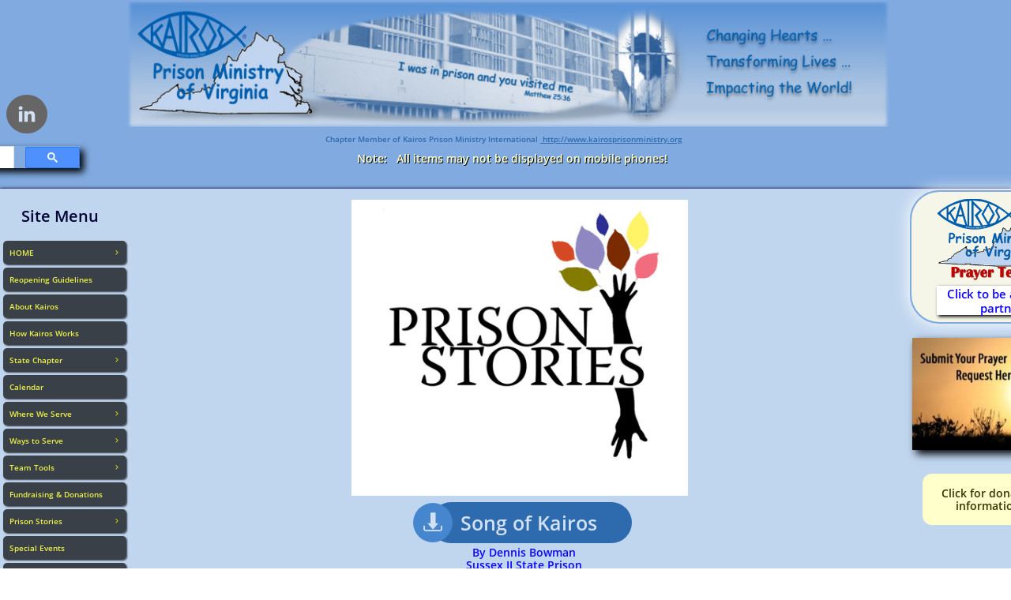

--- FILE ---
content_type: text/html
request_url: https://kairosva.org/prison-stories
body_size: 13104
content:
<!DOCTYPE html PUBLIC "-//W3C//DTD XHTML 1.0 Transitional//EN" "http://www.w3.org/TR/xhtml1/DTD/xhtml1-transitional.dtd">
<html xmlns="http://www.w3.org/1999/xhtml">
<head>
<title>Prison Stories</title>
<meta http-equiv="Content-Type" content="text/html; charset=utf-8"/>
<meta http-equiv="X-UA-Compatible" content="IE=edge">
<meta name="SKYPE_TOOLBAR" content="SKYPE_TOOLBAR_PARSER_COMPATIBLE"/>
<meta name="HandheldFriendly" content="True" />
<meta name="MobileOptimized" content="1024" />
<meta name="viewport" content="width=1024" /> 
<meta name="twitter:card" content="summary"/>
<meta property="og:image" content="https://storage.googleapis.com/wzsitethumbnails/site-48395640/800x500.jpg"/>
<meta property="og:image:width" content="800"/>
<meta property="og:image:height" content="500"/>

<script type="text/javascript">
var _fc;window.getInsights=function(a,b){_fc||(_fc=a,a=null),window.AMInsights?(_fc&&(_fc(window.AMInsights),_fc=null),a&&a(window.AMInsights)):(b=b||25,setTimeout(function(){window.getInsights(a,2*b)},b))};
</script>
<script type="text/javascript" src="https://assets.mywebsitebuilder.com/assets/t.js?brand=homestead&v=g-202507311507277730" async></script>
<script type="text/javascript">
window.getInsights(function(insights){insights.init('7173dad1-bde1-41bb-a318-bc7271ea6e4d');});
</script>

<link rel='stylesheet' type='text/css' href='https://components.mywebsitebuilder.com/g-202507311507277730/viewer-homestead/viewer.css'/>

<script type='text/javascript'>
var PageData = {"baseAddress":"kairosva.org","ServicesBasePath":"https://te-viewer.mywebsitebuilder.com","isTablet":false,"siteSettings":{"enableColumnsGrid":"false","isFirstMobileUse":"true","isFirstPreview":"true","mobileIsDeactivated":"false","showAlwaysColumnsGrid":"false"},"defaultAjaxPageID":"id1545760072368","PageNotFound":false};
var Global = {"FacebookAppID":"744137685644053","IsMobileView":false,"IsTabletView":false,"IsMobileClient":false,"CloudflareOptions":6,"SiteID":48395640};
var SiteInformation = {"groupId":48395640,"isPublished":false,"limitations":{"video":{"limitation":{"isLimited":true},"dialog":{"isDiscount":false}},"pages":{"limitation":{"isLimited":true},"dialog":{"isDiscount":false}},"ecommerce":{"limitation":{"isLimited":true},"dialog":{"isDiscount":false}},"publish":{"limitation":{"isLimited":true},"dialog":{"isDiscount":false}},"stats":{"limitation":{"isLimited":false},"dialog":{"isDiscount":false}},"storage":{"limitation":{"isLimited":true},"dialog":{"isDiscount":false}},"file":{"limitation":{"isLimited":true},"dialog":{"isDiscount":false}},"premium":{"limitation":{"isLimited":false},"dialog":{"isDiscount":false}},"mobile":{"limitation":{"isLimited":false},"dialog":{"isDiscount":false}},"newSites":{"limitation":{"isLimited":true},"dialog":{"isDiscount":false}},"favicon":{"limitation":{"isLimited":true},"dialog":{"isDiscount":false}},"embedded":{"limitation":{"isLimited":true},"dialog":{"isDiscount":false}},"bannerFeature":{"limitation":{"isLimited":false},"dialog":{"isDiscount":false}},"history":{"limitation":{"isLimited":true},"dialog":{"isDiscount":false}},"posts":{"limitation":{"isLimited":true},"dialog":{"isDiscount":false}},"hdvideo":{"limitation":{"isLimited":true},"dialog":{"isDiscount":false}},"totalPages":{"limitation":{"isLimited":true},"dialog":{"isDiscount":false}},"advancedStats":{"limitation":{"isLimited":false},"dialog":{"isDiscount":false}},"form":{"limitation":{"isLimited":true},"dialog":{"isDiscount":false}}},"isPremium":true,"isSaved":false,"siteType":0,"isTemplate":false,"baseVersion":"88942797","isFirstSiteVersion":false,"hasSites":false,"storeInformation":{},"appMarketInformation":{}};
var Settings = {"UserStorageUrlsMap":{"2":"https://wzukusers.blob.core.windows.net/user-{0}/","6":"https://storage.googleapis.com/wzukusers/user-{0}/","61":"https://storage.googleapis.com/wzukusers/user-{0}/","100":"https://storage.googleapis.com/te-hosted-sites/user-{0}/","105":"https://storage.googleapis.com/te-sitey-sites/user-{0}/","103":"https://storage.googleapis.com/te-websitebuilder-sites/user-{0}/","102":"https://storage.googleapis.com/te-sitelio-sites/user-{0}/","106":"https://storage.googleapis.com/te-sitebuilder-sites/user-{0}/"},"WebzaiStorageUrlsMap":{"2":"https://wzuk.blob.core.windows.net/assets/","6":"https://storage.googleapis.com/wzuk/assets/","61":"https://storage.googleapis.com/wzuk/assets/"},"InsightsTrackerUrl":"https://assets.mywebsitebuilder.com/assets","GoogleMapsApiKey":"AIzaSyDQtuw04WyGWiY3JULv0HDpHdTK16H4_nI","RecaptchaSiteKey":"6LeCLkUUAAAAABEGEwlYoLyKNxIztJfM2okdeb2V","StaticContentUrl":"https://webzaidev.blob.core.windows.net/","ServiceAddress":"https://te-viewer.mywebsitebuilder.com","ApplicationRoot":"https://components.mywebsitebuilder.com/g-202507311507277730","Brand":103,"ApplicationDomain":"homestead.com","YoutubeApiKey":"AIzaSyArOiK2GZNoSkBzk6yqkfMFJDk7KAxLp8o","AppsIframeRoot":"https://components.mywebsitebuilder.com","AppVersion":"g-202507311507277730","DevelopmentMode":"","ServiceEndpoints":{"Store":{"EmbedApi":"https://embed.mywebsitebuilder.com/dist/src/","PublicApi":"https://api.mywebsitebuilder.com/v1/"},"Storage":null},"ImageProxy":"https://images.builderservices.io/s/?","DataProxy":"https://data.mywebsitebuilder.com","IsApiPartner":true,"FacebookAppId":"744137685644053","BrandName":"homestead","RaygunSettings":null,"FreeBannerUrl":""};

</script>
<script src='https://components.mywebsitebuilder.com/g-202507311507277730/viewer/viewer.js' type='text/javascript'></script>

<script src='https://storage.googleapis.com/wzukusers/user-31202770/sites/48395640/5aff0f2bd60fekUix6eP/2bef51c7209043b5819cc833f259d46a.js?1768001015' type='text/javascript'></script>
<script src='https://storage.googleapis.com/wzukusers/user-31202770/sites/48395640/5aff0f2bd60fekUix6eP/24d42128da4a4f709e095a554f4912f7.js?1768001015' type='text/javascript'></script>
<script src='https://storage.googleapis.com/wzukusers/user-31202770/sites/48395640/5aff0f2bd60fekUix6eP/d4968a0e9ad54a068e7a5c739342357f.js?1768001015' type='text/javascript'></script>
<script type='text/javascript'>
var SiteFilesMap = {"page-1403784258535":"https://storage.googleapis.com/wzukusers/user-31202770/sites/48395640/5aff0f2bd60fekUix6eP/bd52add917ea4b98b5509d0292868f68.js","page-1405908346627":"https://storage.googleapis.com/wzukusers/user-31202770/sites/48395640/5aff0f2bd60fekUix6eP/338eac1e734542d3a6af1af21ca89c8e.js","page-1405908361940":"https://storage.googleapis.com/wzukusers/user-31202770/sites/48395640/5aff0f2bd60fekUix6eP/d594398797154f89a28ad4ae290bc5b9.js","page-1405908375444":"https://storage.googleapis.com/wzukusers/user-31202770/sites/48395640/5aff0f2bd60fekUix6eP/a645d3fdb56e4a4d9706b3e7c704f2cd.js","page-id1545666222183":"https://storage.googleapis.com/wzukusers/user-31202770/sites/48395640/5aff0f2bd60fekUix6eP/f84098c3e89d4b35863628b10760085a.js","page-id1545755912113":"https://storage.googleapis.com/wzukusers/user-31202770/sites/48395640/5aff0f2bd60fekUix6eP/33bbe6f3ec83451e90ac58b538755087.js","page-id1545756084036":"https://storage.googleapis.com/wzukusers/user-31202770/sites/48395640/5aff0f2bd60fekUix6eP/2e9b021ccce04043af00a7f6c17aed17.js","page-id1545756273257":"https://storage.googleapis.com/wzukusers/user-31202770/sites/48395640/5aff0f2bd60fekUix6eP/488e343fb9894ca895e626c119a3b70c.js","page-id1545759814869":"https://storage.googleapis.com/wzukusers/user-31202770/sites/48395640/5aff0f2bd60fekUix6eP/0084e995374342ae912aa52bc19cf169.js","page-id1545760021602":"https://storage.googleapis.com/wzukusers/user-31202770/sites/48395640/5aff0f2bd60fekUix6eP/199c3f8f78b541c78b94d8a1fb312a93.js","page-id1545760072368":"https://storage.googleapis.com/wzukusers/user-31202770/sites/48395640/5aff0f2bd60fekUix6eP/24d42128da4a4f709e095a554f4912f7.js","page-id1545760107071":"https://storage.googleapis.com/wzukusers/user-31202770/sites/48395640/5aff0f2bd60fekUix6eP/4e41dfffe00e45ffa36a64bcd74e7650.js","page-id1545760126939":"https://storage.googleapis.com/wzukusers/user-31202770/sites/48395640/5aff0f2bd60fekUix6eP/f495eee18eeb40d18ab80ff2e2b74df4.js","page-id1545760148596":"https://storage.googleapis.com/wzukusers/user-31202770/sites/48395640/5aff0f2bd60fekUix6eP/ae9877234050404096835c53b4ba96f5.js","page-id1545760176763":"https://storage.googleapis.com/wzukusers/user-31202770/sites/48395640/5aff0f2bd60fekUix6eP/3625d4b851f9460eb66193e6733f274f.js","page-id1545760229511":"https://storage.googleapis.com/wzukusers/user-31202770/sites/48395640/5aff0f2bd60fekUix6eP/90666deea71b48c7896ec546319ff69d.js","page-id1545760280967":"https://storage.googleapis.com/wzukusers/user-31202770/sites/48395640/5aff0f2bd60fekUix6eP/0a1b98ba402d41049046b75909a53919.js","page-id1545760343333":"https://storage.googleapis.com/wzukusers/user-31202770/sites/48395640/5aff0f2bd60fekUix6eP/165cce3d012546cfbb22f35d1793a6f3.js","page-id1545760367134":"https://storage.googleapis.com/wzukusers/user-31202770/sites/48395640/5aff0f2bd60fekUix6eP/8b979628b7df4a9f84c0c3529f51fc30.js","page-id1545760409285":"https://storage.googleapis.com/wzukusers/user-31202770/sites/48395640/5aff0f2bd60fekUix6eP/6587ca0ee1f84ecd8234087a4898213a.js","page-id1545760516232":"https://storage.googleapis.com/wzukusers/user-31202770/sites/48395640/5aff0f2bd60fekUix6eP/fb8158859ceb478691acc28c4a39a669.js","page-id1545760546686":"https://storage.googleapis.com/wzukusers/user-31202770/sites/48395640/5aff0f2bd60fekUix6eP/af660e8eed4d4934aaad76c5fc37a1cf.js","page-id1545760581266":"https://storage.googleapis.com/wzukusers/user-31202770/sites/48395640/5aff0f2bd60fekUix6eP/d011d56ee2fe4224aa6104dd17b27569.js","page-id1545760728614":"https://storage.googleapis.com/wzukusers/user-31202770/sites/48395640/5aff0f2bd60fekUix6eP/b3d829af489342729eb96ae0ab05c5f9.js","page-id1562257210612":"https://storage.googleapis.com/wzukusers/user-31202770/sites/48395640/5aff0f2bd60fekUix6eP/a8dfb77e2a7e457c8f39413da9e469fa.js","page-id1562430342005":"https://storage.googleapis.com/wzukusers/user-31202770/sites/48395640/5aff0f2bd60fekUix6eP/4edeb98fd35e414f8fd35f2e69605ada.js","page-id1562433957610":"https://storage.googleapis.com/wzukusers/user-31202770/sites/48395640/5aff0f2bd60fekUix6eP/ccd55dedc7d54a7eb285db36c671056a.js","page-id1562434799106":"https://storage.googleapis.com/wzukusers/user-31202770/sites/48395640/5aff0f2bd60fekUix6eP/46f9453218764a37862d89c44cfef0ec.js","page-id1562434826374":"https://storage.googleapis.com/wzukusers/user-31202770/sites/48395640/5aff0f2bd60fekUix6eP/7476762333c34a068a03fc6ff7569f8e.js","page-id1562436208975":"https://storage.googleapis.com/wzukusers/user-31202770/sites/48395640/5aff0f2bd60fekUix6eP/98f0af60c3b541a19593577da5141e92.js","page-id1562593823321":"https://storage.googleapis.com/wzukusers/user-31202770/sites/48395640/5aff0f2bd60fekUix6eP/c34428cf05aa450d8e0e00a6658e3c48.js","page-id1562595177621":"https://storage.googleapis.com/wzukusers/user-31202770/sites/48395640/5aff0f2bd60fekUix6eP/57a56da7f00c4c43a5f6645f7974b50f.js","page-id1562596414257":"https://storage.googleapis.com/wzukusers/user-31202770/sites/48395640/5aff0f2bd60fekUix6eP/acb7b260bbd4427bb7579ed358d46660.js","page-id1562597747155":"https://storage.googleapis.com/wzukusers/user-31202770/sites/48395640/5aff0f2bd60fekUix6eP/392cc74fde884a21895c381d8cdf5ad1.js","page-id1562598338413":"https://storage.googleapis.com/wzukusers/user-31202770/sites/48395640/5aff0f2bd60fekUix6eP/95154676a5274cfd87b4ccb4d6e9daa9.js","page-id1562598652305":"https://storage.googleapis.com/wzukusers/user-31202770/sites/48395640/5aff0f2bd60fekUix6eP/146fab8a7b154217861853141afbc1ed.js","page-id1562599418701":"https://storage.googleapis.com/wzukusers/user-31202770/sites/48395640/5aff0f2bd60fekUix6eP/d6c1365b0c674ee1b1b4b703f2744a7e.js","page-id1562600583567":"https://storage.googleapis.com/wzukusers/user-31202770/sites/48395640/5aff0f2bd60fekUix6eP/5cccdb97e16d43a8855b3fcfe2461382.js","page-id1562601006750":"https://storage.googleapis.com/wzukusers/user-31202770/sites/48395640/5aff0f2bd60fekUix6eP/b3300f60cda44ac6862b0ab6e7151bce.js","page-id1562601343033":"https://storage.googleapis.com/wzukusers/user-31202770/sites/48395640/5aff0f2bd60fekUix6eP/73e95b50e4b64e25922b5e5531370177.js","page-id1565196357545":"https://storage.googleapis.com/wzukusers/user-31202770/sites/48395640/5aff0f2bd60fekUix6eP/27d364a66be44c71aa12927f28677690.js","page-id1565281531845":"https://storage.googleapis.com/wzukusers/user-31202770/sites/48395640/5aff0f2bd60fekUix6eP/8f3c896a436e4dcdaf8be3b50170ddc4.js","page-id1566938981880":"https://storage.googleapis.com/wzukusers/user-31202770/sites/48395640/5aff0f2bd60fekUix6eP/b18e552d5c90467facef7ec965105e71.js","page-id1579195070364":"https://storage.googleapis.com/wzukusers/user-31202770/sites/48395640/5aff0f2bd60fekUix6eP/435e314148c1485c8605dc20a3810ee9.js","page-id1580828911461":"https://storage.googleapis.com/wzukusers/user-31202770/sites/48395640/5aff0f2bd60fekUix6eP/6b27d1663d47488e9291300837225591.js","page-id1588958544687":"https://storage.googleapis.com/wzukusers/user-31202770/sites/48395640/5aff0f2bd60fekUix6eP/afe2693949dd4610b644ed5450f61553.js","page-id1599144084818":"https://storage.googleapis.com/wzukusers/user-31202770/sites/48395640/5aff0f2bd60fekUix6eP/125f05ffc4764c46b4484f3890b14974.js","page-id1612292367335":"https://storage.googleapis.com/wzukusers/user-31202770/sites/48395640/5aff0f2bd60fekUix6eP/520b7910007440de99b4a3500b9c0349.js","page-id1612915801500":"https://storage.googleapis.com/wzukusers/user-31202770/sites/48395640/5aff0f2bd60fekUix6eP/7edc143dc6814132a732cfa2b2d0851d.js","page-id1615390051089":"https://storage.googleapis.com/wzukusers/user-31202770/sites/48395640/5aff0f2bd60fekUix6eP/d9dfe373ca344444845179ebe3d709d2.js","page-id1615666627230":"https://storage.googleapis.com/wzukusers/user-31202770/sites/48395640/5aff0f2bd60fekUix6eP/9c8301f2e5aa4b8eb771197d0457b3d5.js","page-id1621010764312":"https://storage.googleapis.com/wzukusers/user-31202770/sites/48395640/5aff0f2bd60fekUix6eP/d96da46d4e0e4a67a0571dd125f0bd06.js","page-id1621081213453":"https://storage.googleapis.com/wzukusers/user-31202770/sites/48395640/5aff0f2bd60fekUix6eP/e0653f61262c458fa5201ea3072ae63f.js","page-id1621433798836":"https://storage.googleapis.com/wzukusers/user-31202770/sites/48395640/5aff0f2bd60fekUix6eP/44945edbe0f046a28148a83b1725a8cf.js","page-id1621434006115":"https://storage.googleapis.com/wzukusers/user-31202770/sites/48395640/5aff0f2bd60fekUix6eP/61a2363005904c9e80a726c89ce9d3b7.js","page-id1621446550481":"https://storage.googleapis.com/wzukusers/user-31202770/sites/48395640/5aff0f2bd60fekUix6eP/8e4fce277eff47b6839a341aa5cbad40.js","page-id1622996779583":"https://storage.googleapis.com/wzukusers/user-31202770/sites/48395640/5aff0f2bd60fekUix6eP/980fef96364f439fb1eb1cc3f05da2d6.js","page-id1625596555558":"https://storage.googleapis.com/wzukusers/user-31202770/sites/48395640/5aff0f2bd60fekUix6eP/892dc064f46144b69f1c842d02b676db.js","page-id1626052414074":"https://storage.googleapis.com/wzukusers/user-31202770/sites/48395640/5aff0f2bd60fekUix6eP/e92926fe24d94b62a6487c1abd0fb020.js","page-id1626141150887":"https://storage.googleapis.com/wzukusers/user-31202770/sites/48395640/5aff0f2bd60fekUix6eP/10d0f8e8ede44a7699797a81db92d60f.js","page-id1626729794408":"https://storage.googleapis.com/wzukusers/user-31202770/sites/48395640/5aff0f2bd60fekUix6eP/fc247bd64d3e42f3a82974c84943ecef.js","page-id1626732203806":"https://storage.googleapis.com/wzukusers/user-31202770/sites/48395640/5aff0f2bd60fekUix6eP/e6b6707c27514687a666fa448ed539fa.js","page-id1628263250061":"https://storage.googleapis.com/wzukusers/user-31202770/sites/48395640/5aff0f2bd60fekUix6eP/db2a04f897e64d4281dac1013ffb18d6.js","page-id1632356128820":"https://storage.googleapis.com/wzukusers/user-31202770/sites/48395640/5aff0f2bd60fekUix6eP/a0ed41d3f131421999bf7d95b2a3f7e1.js","page-id1636035917938":"https://storage.googleapis.com/wzukusers/user-31202770/sites/48395640/5aff0f2bd60fekUix6eP/9905d95bd9de4335a34a64f211594413.js","page-id1636815437791":"https://storage.googleapis.com/wzukusers/user-31202770/sites/48395640/5aff0f2bd60fekUix6eP/ad14f60cf9d14f07ad9c0fcc8630f318.js","page-id1638457292277":"https://storage.googleapis.com/wzukusers/user-31202770/sites/48395640/5aff0f2bd60fekUix6eP/4ac93e685c9643049aa12a61006c56ba.js","page-id1640880306565":"https://storage.googleapis.com/wzukusers/user-31202770/sites/48395640/5aff0f2bd60fekUix6eP/63533087089b43e8a630c2d6a36418ee.js","page-id1642366703465":"https://storage.googleapis.com/wzukusers/user-31202770/sites/48395640/5aff0f2bd60fekUix6eP/df49240070214edcadc300823de982b9.js","page-id1644690446299":"https://storage.googleapis.com/wzukusers/user-31202770/sites/48395640/5aff0f2bd60fekUix6eP/7bf2069c40294b0bb072ebc17b847237.js","page-id1645886157667":"https://storage.googleapis.com/wzukusers/user-31202770/sites/48395640/5aff0f2bd60fekUix6eP/86c858f24d364e38ad4f4dc75bd81f61.js","page-id1646684784284":"https://storage.googleapis.com/wzukusers/user-31202770/sites/48395640/5aff0f2bd60fekUix6eP/07d8f1c8c4b9436cac2fac22ce6f644c.js","page-id1648130119645":"https://storage.googleapis.com/wzukusers/user-31202770/sites/48395640/5aff0f2bd60fekUix6eP/2fad2d7dc0cd4de793bc2a4c7dc24bad.js","page-id1658594831920":"https://storage.googleapis.com/wzukusers/user-31202770/sites/48395640/5aff0f2bd60fekUix6eP/648fd3e4f0164de6b0ff562b0ff9926c.js","page-id1663250920274":"https://storage.googleapis.com/wzukusers/user-31202770/sites/48395640/5aff0f2bd60fekUix6eP/37a5eb0f08a1448dba042a761bd8142c.js","page-id1663680599591":"https://storage.googleapis.com/wzukusers/user-31202770/sites/48395640/5aff0f2bd60fekUix6eP/ac1cfd05698143c7a64a712eb9398aa8.js","page-id1669126542704":"https://storage.googleapis.com/wzukusers/user-31202770/sites/48395640/5aff0f2bd60fekUix6eP/1bb877472e2b4d6494fa623ad524e34d.js","page-id1672328882185":"https://storage.googleapis.com/wzukusers/user-31202770/sites/48395640/5aff0f2bd60fekUix6eP/c7f07051ce44408ba83156e447cae3bf.js","page-id1672329498708":"https://storage.googleapis.com/wzukusers/user-31202770/sites/48395640/5aff0f2bd60fekUix6eP/18f890879d0a48a191f9452fb10179be.js","page-id1672329879043":"https://storage.googleapis.com/wzukusers/user-31202770/sites/48395640/5aff0f2bd60fekUix6eP/2c8580fb347e4c0b82464682ed82413d.js","page-id1680199177938":"https://storage.googleapis.com/wzukusers/user-31202770/sites/48395640/5aff0f2bd60fekUix6eP/cf6d1986e12446009eea67011efef219.js","page-id1685104148756":"https://storage.googleapis.com/wzukusers/user-31202770/sites/48395640/5aff0f2bd60fekUix6eP/c99a008de9e446fcb0fef75fa0582d4f.js","page-id1685107995588":"https://storage.googleapis.com/wzukusers/user-31202770/sites/48395640/5aff0f2bd60fekUix6eP/24c7a45b64044215b5e9ee10443b3a3f.js","page-id1689858403181":"https://storage.googleapis.com/wzukusers/user-31202770/sites/48395640/5aff0f2bd60fekUix6eP/414f4056ac6a4a3e87553cea31948dd2.js","page-id1690035056832":"https://storage.googleapis.com/wzukusers/user-31202770/sites/48395640/5aff0f2bd60fekUix6eP/7c02b8d8ef704c6b92f8ba72166c4f7e.js","page-id1690913143696":"https://storage.googleapis.com/wzukusers/user-31202770/sites/48395640/5aff0f2bd60fekUix6eP/7db59eef071c4591bdfe2e3ae3aad8ce.js","page-id1692134042375":"https://storage.googleapis.com/wzukusers/user-31202770/sites/48395640/5aff0f2bd60fekUix6eP/29933ffb4b09455ea817ad312e58000c.js","page-id1694271857312":"https://storage.googleapis.com/wzukusers/user-31202770/sites/48395640/5aff0f2bd60fekUix6eP/ce744700931e4597931dced31555b89d.js","page-id1701449843941":"https://storage.googleapis.com/wzukusers/user-31202770/sites/48395640/5aff0f2bd60fekUix6eP/b6cecf440d5b4b8a993179703e17f8ae.js","page-id1706319610935":"https://storage.googleapis.com/wzukusers/user-31202770/sites/48395640/5aff0f2bd60fekUix6eP/54e55ae95dfe443bbcaee10ea912f1b7.js","page-id1706543535066":"https://storage.googleapis.com/wzukusers/user-31202770/sites/48395640/5aff0f2bd60fekUix6eP/7d46ef86221f4b0ab2fb0ecb733a2903.js","page-id1706543618296":"https://storage.googleapis.com/wzukusers/user-31202770/sites/48395640/5aff0f2bd60fekUix6eP/cc2047c22ea1420ea28e092c637efddb.js","page-id1707487094231":"https://storage.googleapis.com/wzukusers/user-31202770/sites/48395640/5aff0f2bd60fekUix6eP/69a66ed491f2499a977166d000129e8f.js","page-id1707782732438":"https://storage.googleapis.com/wzukusers/user-31202770/sites/48395640/5aff0f2bd60fekUix6eP/bb4cd4c7dfcf4fe8bb96d5d635f46a6f.js","page-id1711457345281":"https://storage.googleapis.com/wzukusers/user-31202770/sites/48395640/5aff0f2bd60fekUix6eP/939c491e253f4105ab631d37f19201ad.js","page-id1713289972187":"https://storage.googleapis.com/wzukusers/user-31202770/sites/48395640/5aff0f2bd60fekUix6eP/53105caac85549869ce90a13502a0609.js","page-id1714501679825":"https://storage.googleapis.com/wzukusers/user-31202770/sites/48395640/5aff0f2bd60fekUix6eP/b49180ab1b5d47918d085a67b0bd0c79.js","page-id1715262186353":"https://storage.googleapis.com/wzukusers/user-31202770/sites/48395640/5aff0f2bd60fekUix6eP/3bac6b5689044a23a2996b61b7017572.js","page-id1720028124115":"https://storage.googleapis.com/wzukusers/user-31202770/sites/48395640/5aff0f2bd60fekUix6eP/be98ea627ce6408b8edfc47b11d1fd09.js","page-id1723905742733":"https://storage.googleapis.com/wzukusers/user-31202770/sites/48395640/5aff0f2bd60fekUix6eP/bbacfaabbdf84613a60cf56aec4de734.js","page-id1725458754019":"https://storage.googleapis.com/wzukusers/user-31202770/sites/48395640/5aff0f2bd60fekUix6eP/e73fd82e2ba8409d95f062ca2b44cc20.js","page-id1728151150705":"https://storage.googleapis.com/wzukusers/user-31202770/sites/48395640/5aff0f2bd60fekUix6eP/51afd177f1104e20883fb05af34e7abf.js","page-id1755180412813":"https://storage.googleapis.com/wzukusers/user-31202770/sites/48395640/5aff0f2bd60fekUix6eP/fff3f8bfc95f4a4faecab9162ce5564a.js","master-1343569893636":"https://storage.googleapis.com/wzukusers/user-31202770/sites/48395640/5aff0f2bd60fekUix6eP/d4968a0e9ad54a068e7a5c739342357f.js","site-structure":"https://storage.googleapis.com/wzukusers/user-31202770/sites/48395640/5aff0f2bd60fekUix6eP/2bef51c7209043b5819cc833f259d46a.js"};
</script>


<style type="text/css"> #mobile-loading-screen, #desktop-loading-screen{position:absolute;left:0;top:0;right:0;bottom:0;z-index:100000000;background:white url('[data-uri]') center center no-repeat;} body.state-loading-mobile-viewer, body.state-loading-mobile-viewer .page-element, body.state-loading-mobile-viewer #body-element, body.state-loading-desktop-viewer, body.state-loading-desktop-viewer .page-element, body.state-loading-desktop-viewer #body-element{height:100%;width:100%;overflow-y:hidden !important;} </style>
<script type="text/javascript">
var DynamicPageContent = null;
var DBSiteMetaData = { "pagesStructureInformation":{"pagesData":{"1403784258535":{"metaTags":"","headerCode":"","footerCode":"","tags":[],"id":"1403784258535","pageID":null,"pid":null,"title":"HOME","name":null,"pageTitle":"","description":"","keyWords":"","index":1,"isHomePage":true,"shareStyle":true,"useNameASTitle":false,"supportsMobileStates":true,"urlAlias":"","useNameASUrl":false,"useDefaultTitle":false,"masterPageListName":"","masterPageType":"","isSearchEngineDisabled":false,"menu":{"isMobileDisabled":true}},"1405908346627":{"metaTags":"","headerCode":"","footerCode":"","tags":[],"id":"1405908346627","pageID":null,"pid":null,"title":"About Kairos","name":null,"pageTitle":"","description":"","keyWords":"","index":7,"isHomePage":false,"shareStyle":true,"useNameASTitle":true,"supportsMobileStates":true,"urlAlias":"about-kairos","useNameASUrl":true,"useDefaultTitle":false,"masterPageListName":"","masterPageType":"","isSearchEngineDisabled":false},"1405908361940":{"metaTags":"","headerCode":"","footerCode":"","tags":[],"id":"1405908361940","pageID":null,"pid":null,"title":"How Kairos Works","name":null,"pageTitle":"","description":"","keyWords":"","index":8,"isHomePage":false,"shareStyle":true,"useNameASTitle":true,"supportsMobileStates":true,"urlAlias":"how-kairos-works","useNameASUrl":true,"useDefaultTitle":false,"masterPageListName":"","masterPageType":"","isSearchEngineDisabled":false},"1405908375444":{"metaTags":"","headerCode":"","footerCode":"","tags":[],"id":"1405908375444","pageID":null,"pid":null,"title":"Contact Us","name":null,"pageTitle":"","description":"","keyWords":"","index":98,"isHomePage":false,"shareStyle":true,"useNameASTitle":false,"supportsMobileStates":true,"urlAlias":"contact-us","useNameASUrl":true,"useDefaultTitle":false,"masterPageListName":"","masterPageType":"","isSearchEngineDisabled":false},"id1545666222183":{"metaTags":"","headerCode":"","footerCode":"","tags":[],"id":"id1545666222183","pageID":null,"pid":null,"title":"Site Index","name":null,"pageTitle":"","description":"","keyWords":"","index":103,"isHomePage":false,"shareStyle":true,"useNameASTitle":false,"supportsMobileStates":true,"urlAlias":"site-index","useNameASUrl":true,"useDefaultTitle":false,"masterPageListName":"","masterPageType":"","isSearchEngineDisabled":false,"menu":{"isDesktopDisabled":true,"isMobileDisabled":true}},"id1545755912113":{"metaTags":"","headerCode":"","footerCode":"","tags":[],"id":"id1545755912113","pageID":null,"pid":null,"title":"Where We Serve","name":null,"pageTitle":"","description":"","keyWords":"","index":14,"isHomePage":false,"shareStyle":true,"useNameASTitle":false,"supportsMobileStates":true,"urlAlias":"where-we-serve","useNameASUrl":true,"useDefaultTitle":false,"masterPageListName":"","masterPageType":"","isSearchEngineDisabled":false},"id1545756084036":{"metaTags":"","headerCode":"","footerCode":"","tags":[],"id":"id1545756084036","pageID":null,"pid":null,"title":"Ways to Serve","name":null,"pageTitle":"","description":"","keyWords":"","index":34,"isHomePage":false,"shareStyle":true,"useNameASTitle":false,"supportsMobileStates":true,"urlAlias":"ways-to-serve","useNameASUrl":true,"useDefaultTitle":false,"masterPageListName":"","masterPageType":"","isSearchEngineDisabled":false},"id1545756273257":{"metaTags":"","headerCode":"","footerCode":"","tags":[],"id":"id1545756273257","pageID":null,"pid":null,"title":"Be a Prayer Warrior","name":null,"pageTitle":"","description":"","keyWords":"","index":35,"isHomePage":false,"shareStyle":true,"useNameASTitle":false,"supportsMobileStates":true,"urlAlias":"be-a-prayer-warrior","useNameASUrl":true,"useDefaultTitle":false,"masterPageListName":"","masterPageType":"","isSearchEngineDisabled":false},"id1545759814869":{"metaTags":"","headerCode":"","footerCode":"","tags":[],"id":"id1545759814869","pageID":null,"pid":null,"title":"Videos","name":null,"pageTitle":"","description":"","keyWords":"","index":59,"isHomePage":false,"shareStyle":true,"useNameASTitle":false,"supportsMobileStates":true,"urlAlias":"videos","useNameASUrl":true,"useDefaultTitle":false,"masterPageListName":"","masterPageType":"","isSearchEngineDisabled":false},"id1545760021602":{"metaTags":"","headerCode":"","footerCode":"","tags":[],"id":"id1545760021602","pageID":null,"pid":null,"title":"Bake Cookies","name":null,"pageTitle":"","description":"","keyWords":"","index":37,"isHomePage":false,"shareStyle":true,"useNameASTitle":false,"supportsMobileStates":true,"urlAlias":"bake-cookies","useNameASUrl":true,"useDefaultTitle":false,"masterPageListName":"","masterPageType":"","isSearchEngineDisabled":false},"id1545760072368":{"metaTags":"","headerCode":"","footerCode":"","tags":[],"id":"id1545760072368","pageID":null,"pid":null,"title":"Prison Stories","name":null,"pageTitle":"","description":"","keyWords":"","index":58,"isHomePage":false,"shareStyle":true,"useNameASTitle":false,"supportsMobileStates":true,"urlAlias":"prison-stories","useNameASUrl":true,"useDefaultTitle":false,"masterPageListName":"","masterPageType":"","isSearchEngineDisabled":false},"id1545760107071":{"metaTags":"","headerCode":"","footerCode":"","tags":[],"id":"id1545760107071","pageID":null,"pid":null,"title":"Calendar","name":null,"pageTitle":"","description":"","keyWords":"","index":13,"isHomePage":false,"shareStyle":true,"useNameASTitle":false,"supportsMobileStates":true,"urlAlias":"calendar","useNameASUrl":true,"useDefaultTitle":false,"masterPageListName":"","masterPageType":"","isSearchEngineDisabled":false,"menu":{"isMobileDisabled":true}},"id1545760126939":{"metaTags":"","headerCode":"","footerCode":"","tags":[],"id":"id1545760126939","pageID":null,"pid":null,"title":"Special Events","name":null,"pageTitle":"","description":"","keyWords":"","index":60,"isHomePage":false,"shareStyle":true,"useNameASTitle":false,"supportsMobileStates":true,"urlAlias":"special-events","useNameASUrl":true,"useDefaultTitle":false,"masterPageListName":"","masterPageType":"","isSearchEngineDisabled":false,"menu":{"isMobileDisabled":true}},"id1545760148596":{"metaTags":"","headerCode":"","footerCode":"","tags":[],"id":"id1545760148596","pageID":null,"pid":null,"title":"Team Tools","name":null,"pageTitle":"","description":"","keyWords":"","index":38,"isHomePage":false,"shareStyle":true,"useNameASTitle":false,"supportsMobileStates":true,"urlAlias":"team-tools","useNameASUrl":true,"useDefaultTitle":false,"masterPageListName":"","masterPageType":"","isSearchEngineDisabled":false},"id1545760176763":{"metaTags":"","headerCode":"","footerCode":"","tags":[],"id":"id1545760176763","pageID":null,"pid":null,"title":"Council Forms & Documents","name":null,"pageTitle":"","description":"","keyWords":"","index":40,"isHomePage":false,"shareStyle":true,"useNameASTitle":false,"supportsMobileStates":true,"urlAlias":"council-forms-documents","useNameASUrl":true,"useDefaultTitle":false,"masterPageListName":"","masterPageType":"","isSearchEngineDisabled":false,"menu":{"isDesktopDisabled":false,"isMobileDisabled":false}},"id1545760229511":{"metaTags":"","headerCode":"","footerCode":"","tags":[],"id":"id1545760229511","pageID":null,"pid":null,"title":"Brochures","name":null,"pageTitle":"","description":"","keyWords":"","index":52,"isHomePage":false,"shareStyle":true,"useNameASTitle":false,"supportsMobileStates":true,"urlAlias":"brochures","useNameASUrl":true,"useDefaultTitle":false,"masterPageListName":"","masterPageType":"","isSearchEngineDisabled":false},"id1545760280967":{"metaTags":"","headerCode":"","footerCode":"","tags":[],"id":"id1545760280967","pageID":null,"pid":null,"title":"Virginia DOC Documents","name":null,"pageTitle":"","description":"","keyWords":"","index":48,"isHomePage":false,"shareStyle":true,"useNameASTitle":false,"supportsMobileStates":true,"urlAlias":"virginia-doc-documents","useNameASUrl":true,"useDefaultTitle":false,"masterPageListName":"","masterPageType":"","isSearchEngineDisabled":false},"id1545760343333":{"metaTags":"","headerCode":"","footerCode":"","tags":[],"id":"id1545760343333","pageID":null,"pid":null,"title":"Ezra and Messenger","name":null,"pageTitle":"","description":"","keyWords":"","index":53,"isHomePage":false,"shareStyle":true,"useNameASTitle":false,"supportsMobileStates":true,"urlAlias":"ezra-and-messenger","useNameASUrl":true,"useDefaultTitle":false,"masterPageListName":"","masterPageType":"","isSearchEngineDisabled":false},"id1545760367134":{"metaTags":"","headerCode":"","footerCode":"","tags":[],"id":"id1545760367134","pageID":null,"pid":null,"title":"Weekend Planning Guide","name":null,"pageTitle":"","description":"","keyWords":"","index":54,"isHomePage":false,"shareStyle":true,"useNameASTitle":false,"supportsMobileStates":true,"urlAlias":"weekend-planning-guide","useNameASUrl":true,"useDefaultTitle":false,"masterPageListName":"","masterPageType":"","isSearchEngineDisabled":false},"id1545760409285":{"metaTags":"","headerCode":"","footerCode":"","tags":[],"id":"id1545760409285","pageID":null,"pid":null,"title":"Advisory Council Guidelines","name":null,"pageTitle":"","description":"","keyWords":"","index":55,"isHomePage":false,"shareStyle":true,"useNameASTitle":false,"supportsMobileStates":true,"urlAlias":"advisory-council-guidelines","useNameASUrl":true,"useDefaultTitle":false,"masterPageListName":"","masterPageType":"","isSearchEngineDisabled":false},"id1545760516232":{"metaTags":"","headerCode":"","footerCode":"","tags":[],"id":"id1545760516232","pageID":null,"pid":null,"title":"Advance Training (AKT)","name":null,"pageTitle":"","description":"","keyWords":"","index":49,"isHomePage":false,"shareStyle":true,"useNameASTitle":false,"supportsMobileStates":true,"urlAlias":"advance-training-akt","useNameASUrl":true,"useDefaultTitle":false,"masterPageListName":"","masterPageType":"","isSearchEngineDisabled":false},"id1545760546686":{"metaTags":"","headerCode":"","footerCode":"","tags":[],"id":"id1545760546686","pageID":null,"pid":null,"title":"Advisory Council","name":null,"pageTitle":"","description":"","keyWords":"","index":50,"isHomePage":false,"shareStyle":true,"useNameASTitle":false,"supportsMobileStates":true,"urlAlias":"advisory-council","useNameASUrl":true,"useDefaultTitle":false,"masterPageListName":"","masterPageType":"","isSearchEngineDisabled":false},"id1545760581266":{"metaTags":"","headerCode":"","footerCode":"","tags":[],"id":"id1545760581266","pageID":null,"pid":null,"title":"Retreat Material","name":null,"pageTitle":"","description":"","keyWords":"","index":56,"isHomePage":false,"shareStyle":true,"useNameASTitle":false,"supportsMobileStates":true,"urlAlias":"retreat-material","useNameASUrl":true,"useDefaultTitle":false,"masterPageListName":"","masterPageType":"","isSearchEngineDisabled":false},"id1545760728614":{"metaTags":"","headerCode":"","footerCode":"","tags":[],"id":"id1545760728614","pageID":null,"pid":null,"title":"State Chapter","name":null,"pageTitle":"","description":"","keyWords":"","index":9,"isHomePage":false,"shareStyle":true,"useNameASTitle":false,"supportsMobileStates":true,"urlAlias":"state-chapter","useNameASUrl":true,"useDefaultTitle":false,"masterPageListName":"","masterPageType":"","isSearchEngineDisabled":false},"id1562257210612":{"metaTags":"","headerCode":"","footerCode":"","tags":[],"id":"id1562257210612","pageID":null,"pid":null,"title":"Buckingham","name":null,"pageTitle":"","description":"","keyWords":"","index":15,"isHomePage":false,"shareStyle":true,"useNameASTitle":false,"supportsMobileStates":true,"urlAlias":"buckingham","useNameASUrl":true,"useDefaultTitle":false,"masterPageListName":"","masterPageType":"","isSearchEngineDisabled":false},"id1562430342005":{"metaTags":"","headerCode":"","footerCode":"","tags":[],"id":"id1562430342005","pageID":null,"pid":null,"title":"CVCU","name":null,"pageTitle":"","description":"","keyWords":"","index":16,"isHomePage":false,"shareStyle":true,"useNameASTitle":false,"supportsMobileStates":true,"urlAlias":"cvcu","useNameASUrl":true,"useDefaultTitle":false,"masterPageListName":"","masterPageType":"","isSearchEngineDisabled":false},"id1562433957610":{"metaTags":"","headerCode":"","footerCode":"","tags":[],"id":"id1562433957610","pageID":null,"pid":null,"title":"FCCW","name":null,"pageTitle":"","description":"","keyWords":"","index":17,"isHomePage":false,"shareStyle":true,"useNameASTitle":false,"supportsMobileStates":true,"urlAlias":"fccw","useNameASUrl":true,"useDefaultTitle":false,"masterPageListName":"","masterPageType":"","isSearchEngineDisabled":false},"id1562434799106":{"metaTags":"","headerCode":"","footerCode":"","tags":[],"id":"id1562434799106","pageID":null,"pid":null,"title":"Kairos Outside","name":null,"pageTitle":"","description":"","keyWords":"","index":21,"isHomePage":false,"shareStyle":true,"useNameASTitle":false,"supportsMobileStates":true,"urlAlias":"kairos-outside","useNameASUrl":true,"useDefaultTitle":false,"masterPageListName":"","masterPageType":"","isSearchEngineDisabled":false},"id1562434826374":{"metaTags":"","headerCode":"","footerCode":"","tags":[],"id":"id1562434826374","pageID":null,"pid":null,"title":"Green Rock","name":null,"pageTitle":"","description":"","keyWords":"","index":18,"isHomePage":false,"shareStyle":true,"useNameASTitle":false,"supportsMobileStates":true,"urlAlias":"green-rock","useNameASUrl":true,"useDefaultTitle":false,"masterPageListName":"","masterPageType":"","isSearchEngineDisabled":false},"id1562436208975":{"metaTags":"","headerCode":"","footerCode":"","tags":[],"id":"id1562436208975","pageID":null,"pid":null,"title":"Greensville","name":null,"pageTitle":"","description":"","keyWords":"","index":19,"isHomePage":false,"shareStyle":true,"useNameASTitle":false,"supportsMobileStates":true,"urlAlias":"greensville","useNameASUrl":true,"useDefaultTitle":false,"masterPageListName":"","masterPageType":"","isSearchEngineDisabled":false},"id1562593823321":{"metaTags":"","headerCode":"","footerCode":"","tags":[],"id":"id1562593823321","pageID":null,"pid":null,"title":"Keen Mountain","name":null,"pageTitle":"","description":"","keyWords":"","index":22,"isHomePage":false,"shareStyle":true,"useNameASTitle":false,"supportsMobileStates":true,"urlAlias":"keen-mountain","useNameASUrl":true,"useDefaultTitle":false,"masterPageListName":"","masterPageType":"","isSearchEngineDisabled":false},"id1562595177621":{"metaTags":"","headerCode":"","footerCode":"","tags":[],"id":"id1562595177621","pageID":null,"pid":null,"title":"Lawrenceville","name":null,"pageTitle":"","description":"","keyWords":"","index":24,"isHomePage":false,"shareStyle":true,"useNameASTitle":false,"supportsMobileStates":true,"urlAlias":"lawrenceville","useNameASUrl":true,"useDefaultTitle":false,"masterPageListName":"","masterPageType":"","isSearchEngineDisabled":false},"id1562596414257":{"metaTags":"","headerCode":"","footerCode":"","tags":[],"id":"id1562596414257","pageID":null,"pid":null,"title":"Nottoway","name":null,"pageTitle":"","description":"","keyWords":"","index":25,"isHomePage":false,"shareStyle":true,"useNameASTitle":false,"supportsMobileStates":true,"urlAlias":"nottoway","useNameASUrl":true,"useDefaultTitle":false,"masterPageListName":"","masterPageType":"","isSearchEngineDisabled":false},"id1562597747155":{"metaTags":"","headerCode":"","footerCode":"","tags":[],"id":"id1562597747155","pageID":null,"pid":null,"title":"Pocahontas","name":null,"pageTitle":"","description":"","keyWords":"","index":26,"isHomePage":false,"shareStyle":true,"useNameASTitle":false,"supportsMobileStates":true,"urlAlias":"pocahontas","useNameASUrl":true,"useDefaultTitle":false,"masterPageListName":"","masterPageType":"","isSearchEngineDisabled":false},"id1562598338413":{"metaTags":"","headerCode":"","footerCode":"","tags":[],"id":"id1562598338413","pageID":null,"pid":null,"title":"Red Onion","name":null,"pageTitle":"","description":"","keyWords":"","index":27,"isHomePage":false,"shareStyle":true,"useNameASTitle":false,"supportsMobileStates":true,"urlAlias":"red-onion","useNameASUrl":true,"useDefaultTitle":false,"masterPageListName":"","masterPageType":"","isSearchEngineDisabled":false},"id1562598652305":{"metaTags":"","headerCode":"","footerCode":"","tags":[],"id":"id1562598652305","pageID":null,"pid":null,"title":"River North","name":null,"pageTitle":"","description":"","keyWords":"","index":28,"isHomePage":false,"shareStyle":true,"useNameASTitle":false,"supportsMobileStates":true,"urlAlias":"river-north","useNameASUrl":true,"useDefaultTitle":false,"masterPageListName":"","masterPageType":"","isSearchEngineDisabled":false},"id1562599418701":{"metaTags":"","headerCode":"","footerCode":"","tags":[],"id":"id1562599418701","pageID":null,"pid":null,"title":"Sussex I","name":null,"pageTitle":"","description":"","keyWords":"","index":30,"isHomePage":false,"shareStyle":true,"useNameASTitle":false,"supportsMobileStates":true,"urlAlias":"sussex-i","useNameASUrl":true,"useDefaultTitle":false,"masterPageListName":"","masterPageType":"","isSearchEngineDisabled":false},"id1562600583567":{"metaTags":"","headerCode":"","footerCode":"","tags":[],"id":"id1562600583567","pageID":null,"pid":null,"title":"State Farm","name":null,"pageTitle":"","description":"","keyWords":"","index":29,"isHomePage":false,"shareStyle":true,"useNameASTitle":false,"supportsMobileStates":true,"urlAlias":"state-farm","useNameASUrl":true,"useDefaultTitle":false,"masterPageListName":"","masterPageType":"","isSearchEngineDisabled":false},"id1562601006750":{"metaTags":"","headerCode":"","footerCode":"","tags":[],"id":"id1562601006750","pageID":null,"pid":null,"title":"VCCW","name":null,"pageTitle":"","description":"","keyWords":"","index":32,"isHomePage":false,"shareStyle":true,"useNameASTitle":false,"supportsMobileStates":true,"urlAlias":"vccw","useNameASUrl":true,"useDefaultTitle":false,"masterPageListName":"","masterPageType":"","isSearchEngineDisabled":false},"id1562601343033":{"metaTags":"","headerCode":"","footerCode":"","tags":[],"id":"id1562601343033","pageID":null,"pid":null,"title":"Wallens Ridge","name":null,"pageTitle":"","description":"","keyWords":"","index":31,"isHomePage":false,"shareStyle":true,"useNameASTitle":false,"supportsMobileStates":true,"urlAlias":"wallens-ridge","useNameASUrl":true,"useDefaultTitle":false,"masterPageListName":"","masterPageType":"","isSearchEngineDisabled":false},"id1565196357545":{"metaTags":"","headerCode":"","footerCode":"","tags":[],"id":"id1565196357545","pageID":null,"pid":null,"title":"Applications","name":null,"pageTitle":"","description":"","keyWords":"","index":45,"isHomePage":false,"shareStyle":true,"useNameASTitle":false,"supportsMobileStates":true,"urlAlias":"applications","useNameASUrl":true,"useDefaultTitle":false,"masterPageListName":"","masterPageType":"","isSearchEngineDisabled":false},"id1565281531845":{"metaTags":"","headerCode":"","footerCode":"","tags":[],"id":"id1565281531845","pageID":null,"pid":null,"title":"Miscellaneous Forms","name":null,"pageTitle":"","description":"","keyWords":"","index":47,"isHomePage":false,"shareStyle":true,"useNameASTitle":false,"supportsMobileStates":true,"urlAlias":"miscellaneous-forms","useNameASUrl":true,"useDefaultTitle":false,"masterPageListName":"","masterPageType":"","isSearchEngineDisabled":false},"id1566938981880":{"metaTags":"","headerCode":"","footerCode":"","tags":[],"id":"id1566938981880","pageID":null,"pid":null,"title":"Financial Reports","name":null,"pageTitle":"","description":"","keyWords":"","index":100,"isHomePage":false,"shareStyle":true,"useNameASTitle":false,"supportsMobileStates":true,"urlAlias":"financial-reports","useNameASUrl":true,"useDefaultTitle":false,"masterPageListName":"","masterPageType":"","isSearchEngineDisabled":false,"menu":{"isDesktopDisabled":true,"isMobileDisabled":true}},"id1579195070364":{"metaTags":"","headerCode":"","footerCode":"","tags":[],"id":"id1579195070364","pageID":null,"pid":null,"title":"Clergy Qualification Process","name":null,"pageTitle":"","description":"","keyWords":"","index":46,"isHomePage":false,"shareStyle":true,"useNameASTitle":false,"supportsMobileStates":true,"urlAlias":"clergy-qualification-process","useNameASUrl":true,"useDefaultTitle":false,"masterPageListName":"","masterPageType":"","isSearchEngineDisabled":false},"id1580828911461":{"metaTags":"","headerCode":"","footerCode":"","tags":[],"id":"id1580828911461","pageID":null,"pid":null,"title":"Newsletters","name":null,"pageTitle":"","description":"","keyWords":"","index":51,"isHomePage":false,"shareStyle":true,"useNameASTitle":false,"supportsMobileStates":true,"urlAlias":"newsletters","useNameASUrl":true,"useDefaultTitle":false,"masterPageListName":"","masterPageType":"","isSearchEngineDisabled":false},"id1588958544687":{"metaTags":"","headerCode":"","footerCode":"","tags":[],"id":"id1588958544687","pageID":null,"pid":null,"title":"COVID-19 Impact","name":null,"pageTitle":"","description":"","keyWords":"","index":6,"isHomePage":false,"shareStyle":true,"useNameASTitle":false,"supportsMobileStates":true,"urlAlias":"covid-19-impact","useNameASUrl":true,"useDefaultTitle":false,"masterPageListName":"","masterPageType":"","isSearchEngineDisabled":false,"menu":{"isDesktopDisabled":true,"isMobileDisabled":true}},"id1599144084818":{"metaTags":"","headerCode":"","footerCode":"","tags":[],"id":"id1599144084818","pageID":null,"pid":null,"title":"Budget Information","name":null,"pageTitle":"","description":"","keyWords":"","index":101,"isHomePage":false,"shareStyle":false,"useNameASTitle":false,"supportsMobileStates":true,"urlAlias":"budget-information","useNameASUrl":true,"useDefaultTitle":false,"masterPageListName":"","masterPageType":"","isSearchEngineDisabled":false,"menu":{"isDesktopDisabled":true,"isMobileDisabled":true}},"id1612292367335":{"metaTags":"","headerCode":"","footerCode":"","tags":[],"id":"id1612292367335","pageID":null,"pid":null,"title":"Revised Documents","name":null,"pageTitle":"","description":"","keyWords":"","index":44,"isHomePage":false,"shareStyle":false,"useNameASTitle":false,"supportsMobileStates":true,"urlAlias":"revised-documents","useNameASUrl":true,"useDefaultTitle":false,"masterPageListName":"","masterPageType":"","isSearchEngineDisabled":false},"id1612915801500":{"metaTags":"","headerCode":"","footerCode":"","tags":[],"id":"id1612915801500","pageID":null,"pid":null,"title":"COVID 19 Documents","name":null,"pageTitle":"","description":"","keyWords":"","index":5,"isHomePage":false,"shareStyle":false,"useNameASTitle":false,"supportsMobileStates":true,"urlAlias":"covid-19-documents","useNameASUrl":true,"useDefaultTitle":false,"masterPageListName":"","masterPageType":"","isSearchEngineDisabled":false,"menu":{"isDesktopDisabled":true,"isMobileDisabled":true}},"id1615390051089":{"metaTags":"","headerCode":"","footerCode":"","tags":[],"id":"id1615390051089","pageID":null,"pid":null,"title":"Prayer Team","name":null,"pageTitle":"","description":"","keyWords":"","index":36,"isHomePage":false,"shareStyle":false,"useNameASTitle":false,"supportsMobileStates":true,"urlAlias":"prayer-team","useNameASUrl":true,"useDefaultTitle":false,"masterPageListName":"","masterPageType":"","isSearchEngineDisabled":false},"id1615666627230":{"metaTags":"","headerCode":"","footerCode":"","tags":[],"id":"id1615666627230","pageID":null,"pid":null,"title":"Executive Committee Page","name":null,"pageTitle":"","description":"","keyWords":"","index":11,"isHomePage":false,"shareStyle":false,"useNameASTitle":false,"supportsMobileStates":true,"urlAlias":"executive-committee-page","useNameASUrl":true,"useDefaultTitle":false,"masterPageListName":"","masterPageType":"","isSearchEngineDisabled":false,"menu":{"isDesktopDisabled":true,"isMobileDisabled":true}},"id1621010764312":{"metaTags":"","headerCode":"","footerCode":"","tags":[],"id":"id1621010764312","pageID":null,"pid":null,"title":"Memorials & Tributes","name":null,"pageTitle":"","description":"","keyWords":"","index":61,"isHomePage":false,"shareStyle":false,"useNameASTitle":false,"supportsMobileStates":true,"urlAlias":"memorials-tributes","useNameASUrl":true,"useDefaultTitle":false,"masterPageListName":"","masterPageType":"","isSearchEngineDisabled":false},"id1621081213453":{"metaTags":"","headerCode":"","footerCode":"","tags":[],"id":"id1621081213453","pageID":null,"pid":null,"title":"Rev Paul Beighley","name":null,"pageTitle":"","description":"","keyWords":"","index":87,"isHomePage":false,"shareStyle":false,"useNameASTitle":false,"supportsMobileStates":true,"urlAlias":"rev-paul-beighley","useNameASUrl":true,"useDefaultTitle":false,"masterPageListName":"","masterPageType":"","isSearchEngineDisabled":false},"id1621433798836":{"metaTags":"","headerCode":"","footerCode":"","tags":[],"id":"id1621433798836","pageID":null,"pid":null,"title":"Gerry Hartmann","name":null,"pageTitle":"","description":"","keyWords":"","index":93,"isHomePage":false,"shareStyle":false,"useNameASTitle":false,"supportsMobileStates":true,"urlAlias":"gerry-hartmann","useNameASUrl":true,"useDefaultTitle":false,"masterPageListName":"","masterPageType":"","isSearchEngineDisabled":false},"id1621434006115":{"metaTags":"","headerCode":"","footerCode":"","tags":[],"id":"id1621434006115","pageID":null,"pid":null,"title":"Deacon Gordon Cartwright","name":null,"pageTitle":"","description":"","keyWords":"","index":91,"isHomePage":false,"shareStyle":false,"useNameASTitle":false,"supportsMobileStates":true,"urlAlias":"deacon-gordon-cartwright","useNameASUrl":true,"useDefaultTitle":false,"masterPageListName":"","masterPageType":"","isSearchEngineDisabled":false},"id1621446550481":{"metaTags":"","headerCode":"","footerCode":"","tags":[],"id":"id1621446550481","pageID":null,"pid":null,"title":"Dennis Gorbis","name":null,"pageTitle":"","description":"","keyWords":"","index":92,"isHomePage":false,"shareStyle":false,"useNameASTitle":false,"supportsMobileStates":true,"urlAlias":"dennis-gorbis","useNameASUrl":true,"useDefaultTitle":false,"masterPageListName":"","masterPageType":"","isSearchEngineDisabled":false},"id1622996779583":{"metaTags":"","headerCode":"","footerCode":"","tags":[],"id":"id1622996779583","pageID":null,"pid":null,"title":"Dottie Clayton","name":null,"pageTitle":"","description":"","keyWords":"","index":85,"isHomePage":false,"shareStyle":false,"useNameASTitle":false,"supportsMobileStates":true,"urlAlias":"dottie-clayton","useNameASUrl":true,"useDefaultTitle":false,"masterPageListName":"","masterPageType":"","isSearchEngineDisabled":false},"id1625596555558":{"metaTags":"","headerCode":"","footerCode":"","tags":[],"id":"id1625596555558","pageID":null,"pid":null,"title":"Rev Robert \"3 Chairs Bob\" Maas","name":null,"pageTitle":"","description":"","keyWords":"","index":86,"isHomePage":false,"shareStyle":false,"useNameASTitle":false,"supportsMobileStates":true,"urlAlias":"rev-robert-3-chairs-bob-maas","useNameASUrl":true,"useDefaultTitle":false,"masterPageListName":"","masterPageType":"","isSearchEngineDisabled":false},"id1626052414074":{"metaTags":"","headerCode":"","footerCode":"","tags":[],"id":"id1626052414074","pageID":null,"pid":null,"title":"Billy Hicks","name":null,"pageTitle":"","description":"","keyWords":"","index":89,"isHomePage":false,"shareStyle":false,"useNameASTitle":false,"supportsMobileStates":true,"urlAlias":"billy-hicks","useNameASUrl":true,"useDefaultTitle":false,"masterPageListName":"","masterPageType":"","isSearchEngineDisabled":false},"id1626141150887":{"metaTags":"","headerCode":"","footerCode":"","tags":[],"id":"id1626141150887","pageID":null,"pid":null,"title":"Jim Pohlman","name":null,"pageTitle":"","description":"","keyWords":"","index":88,"isHomePage":false,"shareStyle":false,"useNameASTitle":false,"supportsMobileStates":true,"urlAlias":"jim-pohlman","useNameASUrl":true,"useDefaultTitle":false,"masterPageListName":"","masterPageType":"","isSearchEngineDisabled":false},"id1626729794408":{"metaTags":"","headerCode":"","footerCode":"","tags":[],"id":"id1626729794408","pageID":null,"pid":null,"title":"Rev. Ruth Bethune","name":null,"pageTitle":"","description":"","keyWords":"","index":90,"isHomePage":false,"shareStyle":false,"useNameASTitle":false,"supportsMobileStates":true,"urlAlias":"rev-ruth-bethune","useNameASUrl":true,"useDefaultTitle":false,"masterPageListName":"","masterPageType":"","isSearchEngineDisabled":false},"id1626732203806":{"metaTags":"","headerCode":"","footerCode":"","tags":[],"id":"id1626732203806","pageID":null,"pid":null,"title":"Lynn Fuss","name":null,"pageTitle":"","description":"","keyWords":"","index":94,"isHomePage":false,"shareStyle":false,"useNameASTitle":false,"supportsMobileStates":true,"urlAlias":"lynn-fuss","useNameASUrl":true,"useDefaultTitle":false,"masterPageListName":"","masterPageType":"","isSearchEngineDisabled":false},"id1628263250061":{"metaTags":"","headerCode":"","footerCode":"","tags":[],"id":"id1628263250061","pageID":null,"pid":null,"title":"Reopening Guidelines","name":null,"pageTitle":"","description":"","keyWords":"","index":4,"isHomePage":false,"shareStyle":false,"useNameASTitle":false,"supportsMobileStates":true,"urlAlias":"reopening-guidelines","useNameASUrl":true,"useDefaultTitle":false,"masterPageListName":"","masterPageType":"","isSearchEngineDisabled":false,"menu":{"isDesktopDisabled":false,"isMobileDisabled":false}},"id1632356128820":{"metaTags":"","headerCode":"","footerCode":"","tags":[],"id":"id1632356128820","pageID":null,"pid":null,"title":"AD Council Zooms","name":null,"pageTitle":"","description":"","keyWords":"","index":102,"isHomePage":false,"shareStyle":false,"useNameASTitle":false,"supportsMobileStates":true,"urlAlias":"ad-council-zooms","useNameASUrl":true,"useDefaultTitle":false,"masterPageListName":"","masterPageType":"","isSearchEngineDisabled":false,"menu":{"isDesktopDisabled":true,"isMobileDisabled":true}},"id1636035917938":{"metaTags":"","headerCode":"","footerCode":"","tags":[],"id":"id1636035917938","pageID":null,"pid":null,"title":"Rick Machamer","name":null,"pageTitle":"","description":"","keyWords":"","index":81,"isHomePage":false,"shareStyle":false,"useNameASTitle":false,"supportsMobileStates":true,"urlAlias":"rick-machamer","useNameASUrl":true,"useDefaultTitle":false,"masterPageListName":"","masterPageType":"","isSearchEngineDisabled":false},"id1636815437791":{"metaTags":"","headerCode":"","footerCode":"","tags":[],"id":"id1636815437791","pageID":null,"pid":null,"title":"Blog","name":null,"pageTitle":"","description":"","keyWords":"","index":95,"isHomePage":false,"shareStyle":false,"useNameASTitle":false,"supportsMobileStates":true,"urlAlias":"blog","useNameASUrl":true,"useDefaultTitle":false,"masterPageListName":"","masterPageType":"","isSearchEngineDisabled":false},"id1638457292277":{"metaTags":"","headerCode":"","footerCode":"","tags":[],"id":"id1638457292277","pageID":null,"pid":null,"title":"Charles Day","name":null,"pageTitle":"","description":"","keyWords":"","index":84,"isHomePage":false,"shareStyle":false,"useNameASTitle":false,"supportsMobileStates":true,"urlAlias":"charles-day","useNameASUrl":true,"useDefaultTitle":false,"masterPageListName":"","masterPageType":"","isSearchEngineDisabled":false},"id1640880306565":{"metaTags":"","headerCode":"","footerCode":"","tags":[],"id":"id1640880306565","pageID":null,"pid":null,"title":"Chaplain Robby Burke","name":null,"pageTitle":"","description":"","keyWords":"","index":83,"isHomePage":false,"shareStyle":false,"useNameASTitle":false,"supportsMobileStates":true,"urlAlias":"chaplain-robby-burke","useNameASUrl":true,"useDefaultTitle":false,"masterPageListName":"","masterPageType":"","isSearchEngineDisabled":false},"id1642366703465":{"metaTags":"","headerCode":"","footerCode":"","tags":[],"id":"id1642366703465","pageID":null,"pid":null,"title":"2022 Awards Ceremony","name":null,"pageTitle":"","description":"","keyWords":"","index":97,"isHomePage":false,"shareStyle":false,"useNameASTitle":false,"supportsMobileStates":true,"urlAlias":"2022-awards-ceremony","useNameASUrl":true,"useDefaultTitle":false,"masterPageListName":"","masterPageType":"","isSearchEngineDisabled":false},"id1644690446299":{"metaTags":"","headerCode":"","footerCode":"","tags":[],"id":"id1644690446299","pageID":null,"pid":null,"title":"Deacon Charles Williams","name":null,"pageTitle":"","description":"","keyWords":"","index":82,"isHomePage":false,"shareStyle":false,"useNameASTitle":false,"supportsMobileStates":true,"urlAlias":"deacon-charles-williams","useNameASUrl":true,"useDefaultTitle":false,"masterPageListName":"","masterPageType":"","isSearchEngineDisabled":false},"id1645886157667":{"metaTags":"","headerCode":"","footerCode":"","tags":[],"id":"id1645886157667","pageID":null,"pid":null,"title":"Keen Mountain Council Member Page","name":null,"pageTitle":"","description":"","keyWords":"","index":23,"isHomePage":false,"shareStyle":false,"useNameASTitle":false,"supportsMobileStates":true,"urlAlias":"keen-mountain-council-member-page","useNameASUrl":true,"useDefaultTitle":false,"masterPageListName":"","masterPageType":"","isSearchEngineDisabled":false,"menu":{"isDesktopDisabled":true,"isMobileDisabled":true}},"id1646684784284":{"metaTags":"","headerCode":"","footerCode":"","tags":[],"id":"id1646684784284","pageID":null,"pid":null,"title":"VCCW AD Council Page","name":null,"pageTitle":"","description":"","keyWords":"","index":33,"isHomePage":false,"shareStyle":false,"useNameASTitle":false,"supportsMobileStates":true,"urlAlias":"vccw-ad-council-page","useNameASUrl":true,"useDefaultTitle":false,"masterPageListName":"","masterPageType":"","isSearchEngineDisabled":false,"menu":{"isDesktopDisabled":true,"isMobileDisabled":true}},"id1648130119645":{"metaTags":"","headerCode":"","footerCode":"","tags":[],"id":"id1648130119645","pageID":null,"pid":null,"title":"Help Wanted","name":null,"pageTitle":"","description":"","keyWords":"","index":3,"isHomePage":false,"shareStyle":false,"useNameASTitle":false,"supportsMobileStates":true,"urlAlias":"help-wanted","useNameASUrl":true,"useDefaultTitle":false,"masterPageListName":"","masterPageType":"","isSearchEngineDisabled":false},"id1658594831920":{"metaTags":"","headerCode":"","footerCode":"","tags":[],"id":"id1658594831920","pageID":null,"pid":null,"title":"State Advisory Council ONLY Info","name":null,"pageTitle":"","description":"","keyWords":"","index":99,"isHomePage":false,"shareStyle":false,"useNameASTitle":false,"supportsMobileStates":true,"urlAlias":"state-advisory-council-only-info","useNameASUrl":true,"useDefaultTitle":false,"masterPageListName":"","masterPageType":"","isSearchEngineDisabled":true,"menu":{"isDesktopDisabled":true,"isMobileDisabled":true}},"id1663250920274":{"metaTags":"","headerCode":"","footerCode":"","tags":[],"id":"id1663250920274","pageID":null,"pid":null,"title":"Will Morris","name":null,"pageTitle":"","description":"","keyWords":"","index":79,"isHomePage":false,"shareStyle":false,"useNameASTitle":false,"supportsMobileStates":true,"urlAlias":"will-morris","useNameASUrl":true,"useDefaultTitle":false,"masterPageListName":"","masterPageType":"","isSearchEngineDisabled":false},"id1663680599591":{"metaTags":"","headerCode":"","footerCode":"","tags":[],"id":"id1663680599591","pageID":null,"pid":null,"title":"Terry Brennan","name":null,"pageTitle":"","description":"","keyWords":"","index":78,"isHomePage":false,"shareStyle":false,"useNameASTitle":false,"supportsMobileStates":true,"urlAlias":"terry-brennan","useNameASUrl":true,"useDefaultTitle":false,"masterPageListName":"","masterPageType":"","isSearchEngineDisabled":false},"id1669126542704":{"metaTags":"","headerCode":"","footerCode":"","tags":[],"id":"id1669126542704","pageID":null,"pid":null,"title":"SCC Only","name":null,"pageTitle":"","description":"","keyWords":"","index":12,"isHomePage":false,"shareStyle":false,"useNameASTitle":false,"supportsMobileStates":true,"urlAlias":"scc-only","useNameASUrl":true,"useDefaultTitle":false,"masterPageListName":"","masterPageType":"","isSearchEngineDisabled":false,"menu":{"isDesktopDisabled":true,"isMobileDisabled":true}},"id1672328882185":{"metaTags":"","headerCode":"","footerCode":"","tags":[],"id":"id1672328882185","pageID":null,"pid":null,"title":"Weekend Leader How To","name":null,"pageTitle":"","description":"","keyWords":"","index":43,"isHomePage":false,"shareStyle":false,"useNameASTitle":false,"supportsMobileStates":true,"urlAlias":"weekend-leader-how-to","useNameASUrl":true,"useDefaultTitle":false,"masterPageListName":"","masterPageType":"","isSearchEngineDisabled":false,"menu":{"isDesktopDisabled":false,"isMobileDisabled":true}},"id1672329498708":{"metaTags":"","headerCode":"","footerCode":"","tags":[],"id":"id1672329498708","pageID":null,"pid":null,"title":"Council Chair How To ...","name":null,"pageTitle":"","description":"","keyWords":"","index":41,"isHomePage":false,"shareStyle":false,"useNameASTitle":false,"supportsMobileStates":true,"urlAlias":"council-chair-how-to","useNameASUrl":true,"useDefaultTitle":false,"masterPageListName":"","masterPageType":"","isSearchEngineDisabled":false,"menu":{"isDesktopDisabled":false,"isMobileDisabled":true}},"id1672329879043":{"metaTags":"","headerCode":"","footerCode":"","tags":[],"id":"id1672329879043","pageID":null,"pid":null,"title":"Council Financial Documents","name":null,"pageTitle":"","description":"","keyWords":"","index":42,"isHomePage":false,"shareStyle":false,"useNameASTitle":false,"supportsMobileStates":true,"urlAlias":"council-financial-documents","useNameASUrl":true,"useDefaultTitle":false,"masterPageListName":"","masterPageType":"","isSearchEngineDisabled":false,"menu":{"isDesktopDisabled":false,"isMobileDisabled":true}},"id1680199177938":{"metaTags":"","headerCode":"","footerCode":"","tags":[],"id":"id1680199177938","pageID":null,"pid":null,"title":"GRCC S-3 Council","name":null,"pageTitle":"","description":"","keyWords":"","index":20,"isHomePage":false,"shareStyle":false,"useNameASTitle":false,"supportsMobileStates":true,"urlAlias":"grcc-s-3-council","useNameASUrl":true,"useDefaultTitle":false,"masterPageListName":"","masterPageType":"","isSearchEngineDisabled":false,"menu":{"isDesktopDisabled":true,"isMobileDisabled":true}},"id1685104148756":{"metaTags":"","headerCode":"","footerCode":"","tags":[],"id":"id1685104148756","pageID":null,"pid":null,"title":"Carson Oakley","name":null,"pageTitle":"","description":"","keyWords":"","index":75,"isHomePage":false,"shareStyle":false,"useNameASTitle":false,"supportsMobileStates":true,"urlAlias":"carson-oakley","useNameASUrl":true,"useDefaultTitle":false,"masterPageListName":"","masterPageType":"","isSearchEngineDisabled":false},"id1685107995588":{"metaTags":"","headerCode":"","footerCode":"","tags":[],"id":"id1685107995588","pageID":null,"pid":null,"title":"Bob Davis","name":null,"pageTitle":"","description":"","keyWords":"","index":80,"isHomePage":false,"shareStyle":false,"useNameASTitle":false,"supportsMobileStates":true,"urlAlias":"bob-davis","useNameASUrl":true,"useDefaultTitle":false,"masterPageListName":"","masterPageType":"","isSearchEngineDisabled":false},"id1689858403181":{"metaTags":"","headerCode":"","footerCode":"","tags":[],"id":"id1689858403181","pageID":null,"pid":null,"title":"Bill Day","name":null,"pageTitle":"","description":"","keyWords":"","index":76,"isHomePage":false,"shareStyle":false,"useNameASTitle":false,"supportsMobileStates":true,"urlAlias":"bill-day","useNameASUrl":true,"useDefaultTitle":false,"masterPageListName":"","masterPageType":"","isSearchEngineDisabled":false},"id1690035056832":{"metaTags":"","headerCode":"","footerCode":"","tags":[],"id":"id1690035056832","pageID":null,"pid":null,"title":"Judith Lamasure","name":null,"pageTitle":"","description":"","keyWords":"","index":77,"isHomePage":false,"shareStyle":false,"useNameASTitle":false,"supportsMobileStates":true,"urlAlias":"judith-lamasure","useNameASUrl":true,"useDefaultTitle":false,"masterPageListName":"","masterPageType":"","isSearchEngineDisabled":false},"id1690913143696":{"metaTags":"","headerCode":"","footerCode":"","tags":[],"id":"id1690913143696","pageID":null,"pid":null,"title":"Don Baldwin","name":null,"pageTitle":"","description":"","keyWords":"","index":74,"isHomePage":false,"shareStyle":false,"useNameASTitle":false,"supportsMobileStates":true,"urlAlias":"don-baldwin","useNameASUrl":true,"useDefaultTitle":false,"masterPageListName":"","masterPageType":"","isSearchEngineDisabled":false},"id1692134042375":{"metaTags":"","headerCode":"","footerCode":"","tags":[],"id":"id1692134042375","pageID":null,"pid":null,"title":"Bill Clayton","name":null,"pageTitle":"","description":"","keyWords":"","index":73,"isHomePage":false,"shareStyle":false,"useNameASTitle":false,"supportsMobileStates":true,"urlAlias":"bill-clayton","useNameASUrl":true,"useDefaultTitle":false,"masterPageListName":"","masterPageType":"","isSearchEngineDisabled":false},"id1694271857312":{"metaTags":"","headerCode":"","footerCode":"","tags":[],"id":"id1694271857312","pageID":null,"pid":null,"title":"2023 Annual Picnic","name":null,"pageTitle":"","description":"","keyWords":"","index":96,"isHomePage":false,"shareStyle":false,"useNameASTitle":false,"supportsMobileStates":true,"urlAlias":"2023-annual-picnic","useNameASUrl":true,"useDefaultTitle":false,"masterPageListName":"","masterPageType":"","isSearchEngineDisabled":false},"id1701449843941":{"metaTags":"","headerCode":"","footerCode":"","tags":[],"id":"id1701449843941","pageID":null,"pid":null,"title":"Walt TeStrake","name":null,"pageTitle":"","description":"","keyWords":"","index":71,"isHomePage":false,"shareStyle":false,"useNameASTitle":false,"supportsMobileStates":true,"urlAlias":"walt-testrake","useNameASUrl":true,"useDefaultTitle":false,"masterPageListName":"","masterPageType":"","isSearchEngineDisabled":false},"id1706319610935":{"metaTags":"","headerCode":"","footerCode":"","tags":[],"id":"id1706319610935","pageID":null,"pid":null,"title":"John (Bucky)Hammond","name":null,"pageTitle":"","description":"","keyWords":"","index":68,"isHomePage":false,"shareStyle":false,"useNameASTitle":false,"supportsMobileStates":true,"urlAlias":"john-bucky-hammond","useNameASUrl":true,"useDefaultTitle":false,"masterPageListName":"","masterPageType":"","isSearchEngineDisabled":false},"id1706543535066":{"metaTags":"","headerCode":"","footerCode":"","tags":[],"id":"id1706543535066","pageID":null,"pid":null,"title":"Ann Donovan","name":null,"pageTitle":"","description":"","keyWords":"","index":69,"isHomePage":false,"shareStyle":false,"useNameASTitle":false,"supportsMobileStates":true,"urlAlias":"ann-donovan","useNameASUrl":true,"useDefaultTitle":false,"masterPageListName":"","masterPageType":"","isSearchEngineDisabled":false},"id1706543618296":{"metaTags":"","headerCode":"","footerCode":"","tags":[],"id":"id1706543618296","pageID":null,"pid":null,"title":"Bob Turner","name":null,"pageTitle":"","description":"","keyWords":"","index":67,"isHomePage":false,"shareStyle":false,"useNameASTitle":false,"supportsMobileStates":true,"urlAlias":"bob-turner","useNameASUrl":true,"useDefaultTitle":false,"masterPageListName":"","masterPageType":"","isSearchEngineDisabled":false},"id1707487094231":{"metaTags":"","headerCode":"","footerCode":"","tags":[],"id":"id1707487094231","pageID":null,"pid":null,"title":"Steve Reynolds","name":null,"pageTitle":"","description":"","keyWords":"","index":70,"isHomePage":false,"shareStyle":false,"useNameASTitle":false,"supportsMobileStates":true,"urlAlias":"steve-reynolds","useNameASUrl":true,"useDefaultTitle":false,"masterPageListName":"","masterPageType":"","isSearchEngineDisabled":false},"id1707782732438":{"metaTags":"","headerCode":"","footerCode":"","tags":[],"id":"id1707782732438","pageID":null,"pid":null,"title":"Ellen Mohr","name":null,"pageTitle":"","description":"","keyWords":"","index":72,"isHomePage":false,"shareStyle":false,"useNameASTitle":false,"supportsMobileStates":true,"urlAlias":"ellen-mohr","useNameASUrl":true,"useDefaultTitle":false,"masterPageListName":"","masterPageType":"","isSearchEngineDisabled":false},"id1711457345281":{"metaTags":"","headerCode":"","footerCode":"","tags":[],"id":"id1711457345281","pageID":null,"pid":null,"title":"Donations","name":null,"pageTitle":"","description":"","keyWords":"","index":2,"isHomePage":false,"shareStyle":false,"useNameASTitle":false,"supportsMobileStates":true,"urlAlias":"donations","useNameASUrl":true,"useDefaultTitle":false,"masterPageListName":"","masterPageType":"","isSearchEngineDisabled":false},"id1713289972187":{"metaTags":"","headerCode":"","footerCode":"","tags":[],"id":"id1713289972187","pageID":null,"pid":null,"title":"Carol Prosser","name":null,"pageTitle":"","description":"","keyWords":"","index":66,"isHomePage":false,"shareStyle":false,"useNameASTitle":false,"supportsMobileStates":true,"urlAlias":"carol-prosser","useNameASUrl":true,"useDefaultTitle":false,"masterPageListName":"","masterPageType":"","isSearchEngineDisabled":false},"id1714501679825":{"metaTags":"","headerCode":"","footerCode":"","tags":[],"id":"id1714501679825","pageID":null,"pid":null,"title":"Suzanne \"Suzy\" Gaskins Verbeke","name":null,"pageTitle":"","description":"","keyWords":"","index":65,"isHomePage":false,"shareStyle":false,"useNameASTitle":false,"supportsMobileStates":true,"urlAlias":"suzanne-suzy-gaskins-verbeke","useNameASUrl":true,"useDefaultTitle":false,"masterPageListName":"","masterPageType":"","isSearchEngineDisabled":false},"id1715262186353":{"metaTags":"","headerCode":"","footerCode":"","tags":[],"id":"id1715262186353","pageID":null,"pid":null,"title":"Fundraising & Donations","name":null,"pageTitle":"","description":"","keyWords":"","index":57,"isHomePage":false,"shareStyle":false,"useNameASTitle":false,"supportsMobileStates":true,"urlAlias":"fundraising-donations","useNameASUrl":true,"useDefaultTitle":false,"masterPageListName":"","masterPageType":"","isSearchEngineDisabled":false},"id1720028124115":{"metaTags":"","headerCode":"","footerCode":"","tags":[],"id":"id1720028124115","pageID":null,"pid":null,"title":"SCC Meeting Schedule","name":null,"pageTitle":"","description":"","keyWords":"","index":10,"isHomePage":false,"shareStyle":false,"useNameASTitle":false,"supportsMobileStates":true,"urlAlias":"scc-meeting-schedule","useNameASUrl":true,"useDefaultTitle":false,"masterPageListName":"","masterPageType":"","isSearchEngineDisabled":false},"id1723905742733":{"metaTags":"","headerCode":"","footerCode":"","tags":[],"id":"id1723905742733","pageID":null,"pid":null,"title":"Hartley \"Grumpy\" Gross","name":null,"pageTitle":"","description":"","keyWords":"","index":64,"isHomePage":false,"shareStyle":false,"useNameASTitle":false,"supportsMobileStates":true,"urlAlias":"hartley-grumpy-gross","useNameASUrl":true,"useDefaultTitle":false,"masterPageListName":"","masterPageType":"","isSearchEngineDisabled":false},"id1725458754019":{"metaTags":"","headerCode":"","footerCode":"","tags":[],"id":"id1725458754019","pageID":null,"pid":null,"title":"VA DOC Online Registration & Background Checks","name":null,"pageTitle":"","description":"","keyWords":"","index":39,"isHomePage":false,"shareStyle":false,"useNameASTitle":false,"supportsMobileStates":true,"urlAlias":"va-doc-online-registration-background-checks","useNameASUrl":true,"useDefaultTitle":false,"masterPageListName":"","masterPageType":"","isSearchEngineDisabled":false},"id1728151150705":{"metaTags":"","headerCode":"","footerCode":"","tags":[],"id":"id1728151150705","pageID":null,"pid":null,"title":"Herman \"Hoot\" Aubrey Gibson","name":null,"pageTitle":"","description":"","keyWords":"","index":63,"isHomePage":false,"shareStyle":false,"useNameASTitle":false,"supportsMobileStates":true,"urlAlias":"herman-hoot-aubrey-gibson","useNameASUrl":true,"useDefaultTitle":false,"masterPageListName":"","masterPageType":"","isSearchEngineDisabled":false},"id1755180412813":{"metaTags":"","headerCode":"","footerCode":"","tags":[],"id":"id1755180412813","pageID":null,"pid":null,"title":"Katie Holland Belvin","name":null,"pageTitle":"","description":"","keyWords":"","index":62,"isHomePage":false,"shareStyle":false,"useNameASTitle":false,"supportsMobileStates":true,"urlAlias":"katie-holland-belvin","useNameASUrl":true,"useDefaultTitle":false,"masterPageListName":"","masterPageType":"","isSearchEngineDisabled":false}},"pagesHierarchies": {"1403784258535":["id1648130119645","id1711457345281"],"id1545755912113":["id1562257210612","id1562430342005","id1562433957610","id1562434826374","id1562434799106","id1562436208975","id1562593823321","id1562595177621","id1562596414257","id1562597747155","id1562598338413","id1562598652305","id1562599418701","id1562600583567","id1562601006750","id1562601343033"],"id1545756084036":["id1545756273257","id1615390051089","id1545760021602"],"id1545760072368":["id1545759814869"],"id1545760148596":["id1545760176763","id1545760229511","id1545760343333","id1545760367134","id1545760581266","id1545760409285","id1580828911461","id1725458754019"],"id1545760176763":["id1545760280967","id1565196357545","id1565281531845","id1545760546686","id1545760516232","id1612292367335","id1672328882185","id1672329498708","id1672329879043"],"id1545760728614":["id1615666627230","id1669126542704","id1720028124115"],"id1562436208975":["id1680199177938"],"id1562593823321":["id1645886157667"],"id1562601006750":["id1646684784284"],"id1565196357545":["id1579195070364"],"id1621010764312":["id1621081213453","id1621433798836","id1621434006115","id1622996779583","id1625596555558","id1626052414074","id1626141150887","id1626729794408","id1626732203806","id1636035917938","id1638457292277","id1640880306565","id1644690446299","id1663250920274","id1663680599591","id1685104148756","id1685107995588","id1689858403181","id1690035056832","id1690913143696","id1692134042375","id1701449843941","id1706319610935","id1706543535066","id1706543618296","id1707487094231","id1707782732438","id1713289972187","id1714501679825","id1723905742733","id1728151150705","id1621446550481","id1755180412813"],"id1636815437791":["id1694271857312"],"id1658594831920":["id1566938981880","id1599144084818","id1632356128820"]}},"siteStructureInformation":{"masterPages": {"1343569893636":{"pagesIDs":["1403784258535","1405908346627","1405908361940","1405908375444","id1545666222183","id1545755912113","id1545756084036","id1545756273257","id1545759814869","id1545760021602","id1545760072368","id1545760107071","id1545760126939","id1545760148596","id1545760176763","id1545760229511","id1545760280967","id1545760343333","id1545760367134","id1545760409285","id1545760516232","id1545760546686","id1545760581266","id1545760728614","id1562257210612","id1562430342005","id1562433957610","id1562434799106","id1562434826374","id1562436208975","id1562593823321","id1562595177621","id1562596414257","id1562597747155","id1562598338413","id1562598652305","id1562599418701","id1562600583567","id1562601006750","id1562601343033","id1565196357545","id1565281531845","id1566938981880","id1579195070364","id1580828911461","id1588958544687","id1599144084818","id1612292367335","id1612915801500","id1615390051089","id1615666627230","id1621010764312","id1621081213453","id1621433798836","id1621434006115","id1621446550481","id1622996779583","id1625596555558","id1626052414074","id1626141150887","id1626729794408","id1626732203806","id1628263250061","id1632356128820","id1636035917938","id1636815437791","id1638457292277","id1640880306565","id1642366703465","id1644690446299","id1645886157667","id1646684784284","id1648130119645","id1658594831920","id1663250920274","id1663680599591","id1669126542704","id1672328882185","id1672329498708","id1672329879043","id1680199177938","id1685104148756","id1685107995588","id1689858403181","id1690035056832","id1690913143696","id1692134042375","id1694271857312","id1701449843941","id1706319610935","id1706543535066","id1706543618296","id1707487094231","id1707782732438","id1711457345281","id1713289972187","id1714501679825","id1715262186353","id1720028124115","id1723905742733","id1725458754019","id1728151150705","id1755180412813"]}},"listsInformation": {}} };
var TemporaryImages = {};
Viewer.initialize();
</script>
</head>
<body class="state-loading-desktop-viewer">
<div id="desktop-loading-screen"></div>


<div id="body-element"></div>

</body>
</html>

